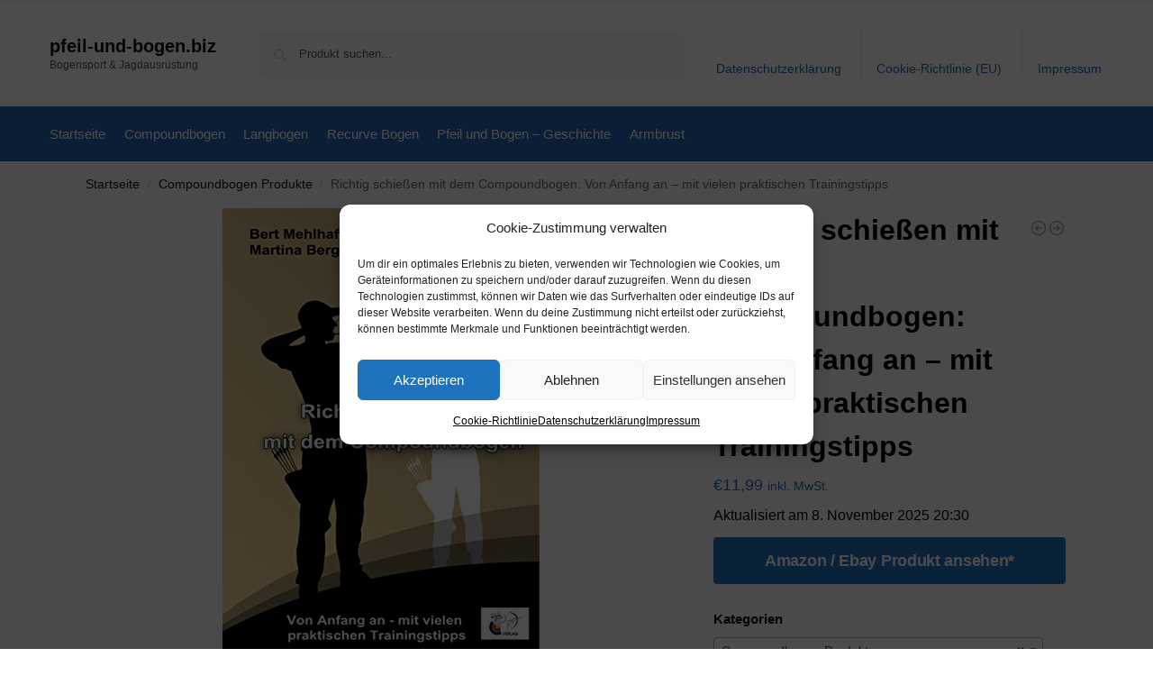

--- FILE ---
content_type: text/html; charset=UTF-8
request_url: https://track.webgains.com/link.html?wglinkid=3633341&wgcampaignid=1472045&js=1&nw=1&cp=309567082
body_size: 514
content:
(function () {var me = document.currentScript;var i = document.createElement('img');i.src="https://track.webgains.com/link.html?wgdedup=1&wgcampaignid=1472045&viewref=&wglinkid=3633341";i.width="250";i.height="250";i.border="0";var a = document.createElement('a');a.href="https://track.webgains.com/click.html?wglinkid=3633341&wgcampaignid=1472045&wgtc=1762972597-285795-1472045&origsource=MYSRC&clickref=";a.target="_blank";if(document.referrer){a.href=a.href.replace(/MYSRC/g,document.referrer);}else{a.href=a.href.replace(/&origsource=MYSRC/g,"");}a.appendChild(i);me.parentElement.insertBefore(a, me.nextSibling);})();